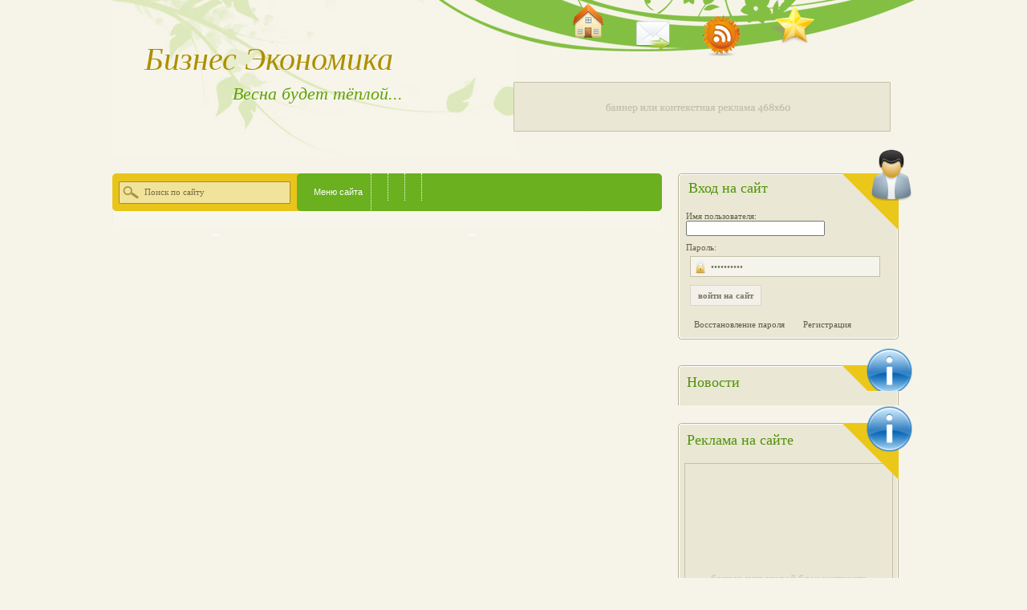

--- FILE ---
content_type: text/html; charset=UTF-8
request_url: http://techcentrkardan.ru/category/index.php?cat=%D0%B8%D0%B3%D1%80%D1%83%D1%88%D0%BA+%D0%B4%D0%B5%D0%B2%D0%BE%D1%87%D0%B5%D0%BA
body_size: 4316
content:
<!DOCTYPE html PUBLIC "-//W3C//DTD XHTML 1.0 Transitional//EN" "http://www.w3.org/TR/xhtml1/DTD/xhtml1-transitional.dtd">
	<html xmlns="http://www.w3.org/1999/xhtml" xml:lang="ru">
		<head>
		<meta http-equiv="Content-Type" content="text/html; charset=UTF-8" />
		<title>Новости о бизнесе</title>
		<meta name="description" content="Блог на тему: Новости о бизнесе" />
		<meta name="keywords" content="адресу   интернет   конвекторы   невский   отопления   пластиковые   провайдер   стиль   трубы   цена, блог, видео" />
		<meta name="generator" content="DataLife Engine (http://dle-news.ru)" />
		<meta property="og:site_name" content="Новости о бизнесе" />
		<meta property="og:type" content="article" />
		<meta property="og:title" content="" />
		<meta property="og:url" content="10-mosty-cherez-moskvu-reku-zasiyayut-cvetami-dragocennyx-kamnej.html" />
		<meta property="og:image" content="/uploads/img1/199.jpg" />
		<link rel="search" type="application/opensearchdescription+xml" href="/engine/opensearch.php.html" title="Новости о бизнесе" />
		<link rel="alternate" type="application/rss+xml" title="Новости о бизнесе" href="/rss.xml" />
			<script type="text/javascript" src="/engine/classes/js/jquery.js">
			</script>
			<script type="text/javascript" src="/engine/classes/js/jqueryui.js">
			</script>
			<script type="text/javascript" src="/engine/classes/js/dle_js.js">
			</script>
			<script type="text/javascript" src="/engine/classes/masha/masha.js">
			</script>
		<link rel="stylesheet" title="default" href="/templates/Light-Spring/css/style.css" type="text/css" />
		<link rel="stylesheet" title="default" href="/templates/Light-Spring/css/engine.css" type="text/css" />
			<script type="text/javascript" src="/templates/Light-Spring/js/tooltip.js">
			</script>
			<script type="text/javascript">
			function add_favorite(a) {    title=document.title;    url=document.location;    try {      // Internet Explorer      window.external.AddFavorite(url, title);    }   catch (e) {      try {        // Mozilla        window.sidebar.addPanel(title, url, "");      }      catch (e) {        // Opera        if (typeof(opera)=="object") {          a.rel="sidebar";          a.title=title;          a.url=url;          return true;        }        else {         // Unknown          alert('Нажмите Ctrl-D чтобы добавить страницу в закладки');        }      }    }    return false;  }
			</script>
		<link href="/" rel="canonical" />
		</head>
		<body>
			<div id="loading-layer" style="display:none">
			Загрузка. Пожалуйста, подождите...
			</div>
			<script type="text/javascript">
			</script>
			<div style="width:1000px; margin:0 auto;">
				<div class="logo">
					<h1>
					Бизнес Экономика
					</h1>
					<h2>
					Весна будет тёплой...
					</h2>
				</div>
				<ul class="topsin">
					<li>
						<a href="/">
						<img src="/templates/Light-Spring/img/home.png" alt="На главную" align="left" />
						</a>
					</li>
					<li>
						<a href="/?do=feedback">
						<img src="/templates/Light-Spring/img/fees.png" alt="Обратная связь" align="left" />
						</a>
					</li>
					<li>
						<a href="/rss.xml">
						<img src="/templates/Light-Spring/img/rss.png" alt="Экспорт RSS 2.0" align="left" />
						</a>
					</li>
					<li>
						<a href="/#" onclick="return add_favorite(this);">
						<img src="/templates/Light-Spring/img/add2.png" alt="Добавить нас в закладки" align="left" />
						</a>
					</li>
				</ul>
				<div style="clear:right;">
				</div>
			<br />
			<br />
			<img src="/templates/Light-Spring/img/ads.png"  style="//position:relative; //left:-3px;" alt="Реклама на сайте" />
				<div class="clear">
				</div>
				<div class="content">
					<div class="tmen">
						<div class="ser">
							<form method="post" action="">
							<input type="hidden" name="do" value="search" />
							<input type="hidden" name="subaction" value="search" />
							<input name="story" id="story" type="text" value="Поиск по сайту" onfocus="if(this.value=='Поиск по сайту')this.value=''" onblur="if(this.value=='')this.value='Поиск по сайту'" style="width:170px; padding:17px 0; //padding:16px 0; font:11px Verdana;color:#746c44; padding-left:40px;background:none;border:0;"  />
							</form>
						</div>
						<div id="menu">
							<ul class="level1">
								<li>
									<a class="fly" href="/#url">
									Меню сайта
									</a>
									<ul class="level2">
									<li>
										<a href='/category/index.php?cat=%D0%BD%D0%B0%D0%B4%D1%83%D0%B2%D0%BD'>
										Надувные игрушки
										</a>
									</li>
									
<li>
										<a href='/category/index.php?cat=%D0%B0%D0%BB%D0%B8%D1%8D%D0%BA%D1%81%D0%BF%D1%80%D0%B5%D1%81%D1%81'>
										Алиэкспресс
										</a>
									</li>
									
<li>
										<a href='/category/index.php?cat=%D0%B8%D0%B3%D1%80%D1%83%D1%88%D0%BA+%D0%BC%D0%B0%D0%BB%D1%8C%D1%87%D0%B8%D0%BA%D0%BE%D0%B2'>
										Игрушки для мальчиков
										</a>
									</li>
									
<li>
										<a href='/category/index.php?cat=%D0%B8%D0%B3%D1%80%D1%83%D1%88%D0%BA+%D0%B4%D0%B5%D0%B2%D0%BE%D1%87%D0%B5%D0%BA'>
										Игрушки для девочек
										</a>
									</li>
									
<li>
										<a href='/category/index.php?cat=%D0%B6%D0%B5%D0%BD%D1%81%D0%BA+%D0%BE%D0%B1%D1%83%D0%B2'>
										Женская обувь
										</a>
									</li>
									
<li>
										<a href='/news/'>
										Новости
										</a>
									</li>
									
									</ul>
								</li>
								<li>
									<a class="fly" href="/#url">
									</a>
									<ul class="level2">
									</ul>
								</li>
								<li>
									<a class="fly" href="/#url">
									</a>
									<ul class="level2">
										<ul>
										</ul>
									</li>
									</ul>
								</li>
								<li>
									<a class="fly" href="/#url">
									</a>
									<ul class="level2">
									</ul>
								</li>
							</ul>
						</div>
						<div class="clear">
						</div>
					</div>
					<div class="tfc">
						<div class="tfb">
							<div style="padding:15px;">
								<div id='dle-content'>
																</div>
							</div>
						</div>
					</div>
				</div>
				<div class="menu">
					<div id="lgpn">
						<div id="lgp">
							<h3>
							Вход на сайт
							</h3>
							<form method="post" action="">
							Имя пользователя:
							<br />
							<input type="text">
								<div style="padding:4px">
								</div>
							Пароль:
							<br />
							<input type="password" name="login_password" id="login_password" onblur="if(this.value=='') this.value='Ваш пароль'" onfocus="if(this.value=='Ваш пароль') this.value=''" value="Ваш пароль" class="plog2" />
							<br />
								<button class="but" type="submit" value="войти">
								войти на сайт
								</button>
								<div style="padding:6px">
								</div>
								<a href="/index.php_do=lostpassword.html">
								Восстановление пароля
								</a>
								<a href="/index.php_do=register.html">
								Регистрация
								</a>
							<input name="login" type="hidden" value="submit" />
							</form>
						</div>
					</div>
				<img src="/templates/Light-Spring/img/but.png" alt="" />
					<div class="mcont">
						<div class="mtop4">
							<h3>
							Новости
							</h3>
												</div>
						<div class="mtop4">
							<h3>
							Реклама на сайте
							</h3>
						<img src="/templates/Light-Spring/img/ads2.png" alt="Реклама на сайте" />
						</div>
					</div>
				<img src="/templates/Light-Spring/img/but.png" alt="" />
				</div>
				<div class="clear">
				</div>
				<div class="footer">
					<div style="width:1000px; margin:0 auto;">
						<div class="m1">
							<div class="m11">
							Популярные публикации
							</div>
							<div class="m12">
								<li>
									<a href="/7-lezhat-ne-dvigatsya-obzor-originalnyx-podushek-dlya-lezhaniya-na-polu.html">
									Лежать, не двигаться! Обзор оригинальных подушек для лежания на полу
									</a>
								</li>
								<li>
									<a href="/6-kreslo-iz-stulev-proekt-shair-ot-dizajnera-jie-jyun-lyu.html">
									Кресло из стульев. Проект Shair от дизайнера Jie-Jyun Lyu
									</a>
								</li>
								<li>
									<a href="/5-7-realno-krutyx-idej-dlya-malenkix-prostranstv.html">
									7 реально крутых идей для маленьких пространств
									</a>
								</li>
								<li>
									<a href="/8-10-aerokosmicheskix-mega-proektov.html">
									10 аэрокосмических мега проектов
									</a>
								</li>
								<li>
									<a href="/9-10-samyx-velikix-nerazgadannyx-tajn-v-kartinkax.html">
									10 самых великих неразгаданных тайн в картинках
									</a>
								</li>
								<li>
									<a href="/10-mosty-cherez-moskvu-reku-zasiyayut-cvetami-dragocennyx-kamnej.html">
									</a>
								</li>
								<li>
									<a href="/11-konstruktor-dlya-lyubitelej-sadomazo.html">
									Конструктор для любителей садомазо
									</a>
								</li>
								<li>
									<a href="/12-google-predlozhila-polzovatelyam-sobirat-energiyu-na-ulicax-gorodov.html">
									Google предложила пользователям собирать энергию на улицах городов
									</a>
								</li>
								<li>
									<a href="/13-sitikar-na-tryox-kolyosax-vladelec-kotorogo-smozhet-sushhestvenno-ekonomit-na-benzine.html">
									Ситикар на трёх колёсах, владелец которого сможет существенно экономить на бензине
									</a>
								</li>
								<li>
									<a href="/14-robot-parikmaxer-vpervye-podstrig-cheloveka.html">
									Робот-парикмахер впервые подстриг человека
									</a>
								</li>
							</div>
						</div>
						<div class="m1" style="width:160px; margin:0 50px;">
							<div class="m11">
							Архив сайта
							</div>
							<div class="m12">
							</div>
						</div>
						<div class="m1">
							<div class="m11">
							Информация
							</div>
							<div class="m12" style="width:360px; margin-right:0;">
								<div class="copyr">
								© 2016 Copyright. Название Вашего сайта. Все права защищены.
								<br />
								<br />
								Копирование материалов допускается только с указанием ссылки на сайт.
								</div>
							</div>
						</div>
						<div class="clear">
						</div>
					</div>
				</div>
			<!--LiveInternet counter--><script type="text/javascript"><!--  document.write("<a href='."'".'http://www.liveinternet.ru/click' "+  "target=_blank><img src='//counter.yadro.ru/hit?t26.6;r"+  escape(document.referrer)+((typeof(screen)=="undefined")?"":  ";s"+screen.width+"*"+screen.height+"*"+(screen.colorDepth?  screen.colorDepth:screen.pixelDepth))+";u"+escape(document.URL)+  ";h"+escape(document.title.substring(0,80))+";"+Math.random()+  "' alt='' title='LiveInternet: показано число посетителей за"+  " сегодня' "+  "border='0' width='0' height='0'><\/a>")  //--></script><!--/LiveInternet--> 
<script defer src="https://static.cloudflareinsights.com/beacon.min.js/vcd15cbe7772f49c399c6a5babf22c1241717689176015" integrity="sha512-ZpsOmlRQV6y907TI0dKBHq9Md29nnaEIPlkf84rnaERnq6zvWvPUqr2ft8M1aS28oN72PdrCzSjY4U6VaAw1EQ==" data-cf-beacon='{"version":"2024.11.0","token":"bf2c43ed24b54b52b154ee90180dadb7","r":1,"server_timing":{"name":{"cfCacheStatus":true,"cfEdge":true,"cfExtPri":true,"cfL4":true,"cfOrigin":true,"cfSpeedBrain":true},"location_startswith":null}}' crossorigin="anonymous"></script>
</body>
			</html>


--- FILE ---
content_type: text/css
request_url: http://techcentrkardan.ru/templates/Light-Spring/css/style.css
body_size: 2471
content:
html, body {
   margin:0;
   padding:0;
   font:12px Arial;
   color:#4b4b4b;
   background:#f6f4e9;
}

input, ul, form {margin:0; padding:0;}
a { text-decoration:none; color:#085d98;}
a:hover  { color:#3c870e;}
li {display:inline; margin:0; padding:0;}
img {border:0; margin:0;}

.logo {
float:left;
width:500px;
height:196px;
color:#5fa307;
background:url(../img/logo.jpg) no-repeat;
}

.logo h1 {
font:40px Georgia;
font-style:italic;
margin-top:50px;
margin-bottom:0;
color:#ac8f00;
margin-left:40px;
}

.logo h2 {
font:22px Georgia;
font-style:italic;
margin-left:150px;
margin-top:7px;
}

.but {
   font:11px Verdana;
   text-decoration:none;
   font-weight:bold;
   background:#f2f0e8;
   border:1px solid #d9d6c5; 
   color:#7b7869; 
   padding:6px 9px;
   margin:5px;
}
.but a {color:#7b7869;}

.but:hover {
background:#eae7df;
border:1px solid #cac6ad; 
color:#4b8f0f;
}

.clear { clear:both;}

.topsin {height:74px; float:right;}

.plog {
   width:222px;
   padding:5px 10px;
   background:#fff;
   border:1px solid #d5d3c8; 
   font:11px Verdana;
   color:#666;
   margin:5px;
}

.plog1, .plog2 {
   width:200px;
   padding:6px 10px;
   padding-left:25px;
   background:#f5f4ec url(../img/u.png) no-repeat;
   border:1px solid #c4c0a8; 
   font:11px Verdana;
   color:#76725e;
   margin:5px;
}

.plog2 {background:#f5f4ec url(../img/l.png) no-repeat;}

#comments,
.comments	{
width:458px;
height: 160px;
display:block;
background:#fff url(../img/o2d.png) center no-repeat;
border:1px solid #ccc9b6;
}

.navigation { line-height: 3.5;}

.navigation a {
	text-decoration:none;
color:#4d7c0a;
	padding:6px 10px;
	font:18px Georgia;
}

.navigation a:hover {
text-decoration:underline;
}

.navigation span {
	text-decoration:none;
	padding:6px 10px;
	color:#b9b498;
	font:14px Georgia;
}

.tmen {
font:11px Verdana;
height:47px;
line-height:47px;
background:#6ab01f url(../img/mfon.png) right no-repeat;
}

.ser {
float:left;
width:241px;
height:47px;
background:#6ab01f url(../img/ser.png) no-repeat;
}



/* -------------------------------------------------- */


.content {margin-top:20px; width:685px; background:#fff url(../img/tf.png) repeat-y; float:left; text-align:justify; line-height:18px;}
.tfc {background:url(../img/tfc.png) no-repeat;}
.tfb {background:url(../img/tfb.png) no-repeat;  background-position: right bottom;}
.menu {margin-top:20px; width:295px; float:right; position:relative; top:-30px;}

.inmy {border-bottom:1px solid #e1e1e1; padding-bottom:10px; position:relative; top:-12px; left:2px; margin-bottom:10px; font:16px Georgia, "Times New Roman", Times, serif;}
.inmy a {color:#7f7f7f;}
.inmy img {vertical-align:middle;} 
.mainf h1 {font-size:18px;} .mainf {margin-bottom:20px; text-align:left;}
.mainf a, .mainf3, .mainf2 {padding:0; margin:0; font:20px Georgia; color:#4b4b4b; padding:10px 0; margin:10px 0; margin-top:9px; font-weight:normal;} .mainf3 {margin:15px 0;} .mainf2 {margin:10px 0; margin-bottom:5px; padding:10px 0; color:#4c8200;}
.mainf h1 a:hover, .mainf3 a:hover, .inmy a:hover, .mytag a:hover, .m1 a:hover, .allb2 a:hover  {text-decoration:underline;}
.sscn img {margin:5px 10px; padding:5px; border:1px solid #e1e1e1;} .sscn {padding-bottom:20px;}
.fullb a {display:block; float:right; width:230px; font:13px Georgia, "Times New Roman", Times, serif; color:#4b8f0f; text-align:center;padding:6px 10px; margin:10px 0;}
.fullb a:hover {background:#eae7df;}
.mytag {padding:7px 10px; font:11px Verdana; border:1px solid #dbd9cc; background:#f6f4e9; //display:block;}
.mytag a, .undersl a {color:#0e1c2e;}
.undersl {padding:8px 0; margin-bottom:50px; border-top:1px solid #dbd9cc; margin-top:4px; //margin-top:0; font:11px Verdana; color:#8d8d8d;}
.mtop {font:22px Georgia, "Times New Roman", Times, serif; color:#4b4b4b; padding:10px 0; margin:10px 0; margin-top:9px; border-bottom:1px solid #e1e1e1;}
.footer {background:url(../img/footer.gif) no-repeat bottom; padding:10px 0;}
.m1 {margin:0 10px; width:290px; float:left; color:#4c8200;}
.m1 a {color:#53503d;}
.m11 {font:20px Georgia, "Times New Roman", Times, serif; padding:10px 0;}
.m12 {line-height:25px; margin-top:10px;}
.m12 b {font-weight:normal;}
.copyr {font:11px Verdana; color:#53503d; margin-bottom:10px;}
.ssc2 input {margin-right:5px;} .ssc2 {color:#4b4b4b;}
.relate a {display:block; padding:5px 15px; border-bottom:1px dotted #d6d3c4; color:#514d3a;} .relate a:hover {background:#efede5;} .relate {margin-bottom:40px;}
.regix {margin:10px 0; border:1px solid #e7e6de; padding:10px; padding-top:7px; color:#3d6800;} .subreg {font-size:11px; color:#888; margin-bottom:10px;}
.mailb {text-align:center;margin-bottom:20px;} .mailb img {padding:5px 10px;}
.allb2 {border:0; width:683px; position:relative; left:-14px; //width:655px; //position:normal; //margin:10px 0;}
.allb2 div[class$="1"], .allb2 div[class$="3"], .allb2 div[class$="5"], .allb2 div[class$="7"], .allb2 div[class$="9"] {background:#f6f4e9; border-bottom:1px solid #dad7c4; border-top:1px solid #dad7c4;}
.allb2 div[class$="0"], .allb2 div[class$="2"], .allb2 div[class$="4"], .allb2 div[class$="6"], .allb2 div[class$="8"] {background: #fff; padding:10px 0;}
.allb2 a {color:#4b8f0f;}
#menu {position:relative; z-index:500; float:left;}
#menu ul {list-style:none; float:left;}
#menu ul.level1 {height:47px; line-height:47px;}
#menu ul ul {position:absolute; left:-9999px;}
#menu table {border-collapse:collapse; width:0; height:0; position:absolute; left:1px; top:1px;}
#menu ul li {float:left;}
#menu ul li a {display:block; float:left; padding:17px 10px; font:normal 11px verdana, sans-serif; color:#fff; text-decoration:none; border-right:1px dotted #fff;}

#menu ul ul li {margin:0; opacity:0.95; text-align:left;}
#menu ul ul li a {width:140px; padding:8px 10px; background:#d3cfbb; border:1px solid #b3b09d; border-top:none; color:#454235}
#menu ul ul li a.fly {padding-right:10px; background:#d3cfbb url(../img/men.png) right no-repeat;}

#menu ul li:hover {position:relative;}
#menu ul li a:hover, #menu ul ul li a:hover.fly {direction:ltr; background:#91d845; color:#fff; position:relative;}
#menu ul li:hover > a {background:#91d845; color:#fff; border-color:#91d845;}

#menu ul :hover ul {left:-1px; width:162px; top:47px;}

#menu ul :hover ul :hover ul,
#menu ul :hover ul :hover ul :hover ul,
#menu ul :hover ul :hover ul :hover ul :hover ul {left:162px; width:162px; border-top:1px solid #b3b09d; top:-1px;}

#menu ul :hover ul ul,
#menu ul :hover ul :hover ul ul, 
#menu ul :hover ul :hover ul :hover ul ul {left:-9999px;}

#lgpn, .mcont {width:295px; margin-top:10px; background:#eae7d5 url(../img/mf.png) repeat-y; font:11px verdana; color:#66624c;} #lgpn {margin-top:0;}
#lgp{padding:20px 10px 0 10px; background:url(../img/mtop.png) no-repeat;}
#lgp2 {padding:25px 10px 0 10px; background:url(../img/mtop0.png) no-repeat;}
.mtop1 {padding:15px 30px 0 10px; background:url(../img/mtop1.png) no-repeat;}
.mtop2 {padding:15px 25px 0 10px; background:url(../img/mtop2.png) no-repeat;}
.mtop3 {padding:5px 25px 0 10px; background:url(../img/mtop3.png) no-repeat;}
.mtop4 {padding:15px 10px 0 8px; background:url(../img/mtop4.png) no-repeat;}
#lgp h3, #lgp2 h3, .mtop1 h3, .mtop2 h3, .mtop3 h3, .mtop4 h3 {
font:18px Georgia;
color:#509308;
padding-left:3px;
}
.mtop3 h3 {padding-bottom:0; margin-bottom:0;} 
#lgp a {color:#605d4b; padding:0 10px;}
#lgp a:hover, .logm a:hover {color:#4b8f0f;}
.logm {margin-top:15px; margin-right:4px; position:relative; left:-8px;}
.logm a {color:#605d4b;}
.logm li {display:block; padding:5px 0; padding-left:10px; border-bottom:1px dotted #cbc8b9; }
.logm li:hover {background:#e0ddd1;}
.cat, .cat a {font-size:16px; color:#4b8f0f;}

#tooltip1 {
background:#ebe9df; border:1px solid #b3b09d;
    border-left:3px solid #b3b09d;
    font-size:11px;
    color:#4b8f0f;
    padding:5px 10px;
    position:absolute;
    visibility:hidden;
    opacity: 0.9;
    z-index:100;
}
.mytag img {vertical-align:middle; padding:0 7px; padding-left:10px;}
.editor img {border:0;margin:0;padding:0;}
.cbut {text-align:right; padding:0 10px;} .cbut a { padding:0 10px;}

.pm_status {
	float:left;
	border: 1px solid #d8d8d8;
	padding: 0px;
	width: 500px;
	height: 100px;
	margin-left: 20px;
	margin-right: 5px;
}

.pm_status_head {
	border-bottom: 1px solid #d8d8d8;
	font-size: 0.9em; 
	height: 22px;
	padding: 0;
	font-weight: bold;
	text-align: center;
	color: #4e4e4e;
}

.pm_status_content {
	padding: 5px;
}<!--Array
(
    [label01] =>    0.00000
    [label02] =>    0.00223
    [label03] =>    0.05103
    [label04] =>    0.05104
    [label05] =>    0.05105
)
-->

--- FILE ---
content_type: application/x-javascript; charset=UTF-8
request_url: http://techcentrkardan.ru/templates/Light-Spring/js/tooltip.js
body_size: 1891
content:
window.onerror = null;

tooltip = {

	attr_name: "tooltip", // ������������ ������������ tooltip'��� ��������
	blank_text: "(��������� � ����� ����)", // ����� ��� ������ � target="_blank"
	newline_entity: "  ", // ������� ������ ������ (""), ���� �� ������ ������������ � tooltip'�� ���������������; ����� ������, �� ������� ��� ������ ��� �������, ������� ����� ���������� �� ������� ������
	max_width: 0, // ������������ ������ tooltip'� � ��������; �������� ��� ��������, ���� ������ ������ ���� ��������������
	delay: 50, // �������� ��� ������ tooltip'� � �������������
	
	t: document.createElement("DIV"),
	c: null,
	g: false,

	m: function(e){
		if (tooltip.g){
			oCanvas = document.getElementsByTagName(
			(document.compatMode && document.compatMode == "CSS1Compat") ? "HTML" : "BODY"
			)[0];
			x = window.event ? event.clientX + oCanvas.scrollLeft : e.pageX;
			y = window.event ? event.clientY + oCanvas.scrollTop : e.pageY;
			tooltip.a(x, y);
		}
	},

	d: function(){
		tooltip.t.setAttribute("id", "tooltip1");
		//tooltip.t.style.filter = "alpha(opacity=85)"; // buggy in ie5.0
		document.body.appendChild(tooltip.t);
		a = document.all ? document.all : document.getElementsByTagName("*");
		aLength = a.length;
		for (var i = 0; i < aLength; i++){

			//if (a[i].tagName == "A" || a[i].tagName == "BUTTON" || (a[i].tagName == "INPUT" && (a[i].type == "submit" || a[i].type == "button" || a[i].type == "reset"))) a[i].onclick = self.focus;

			if (!a[i] || !a[i].getAttribute) continue;
			tooltip_title = a[i].getAttribute("title"); // returns form object if IE & name="title"; then IE crashes; so...
			if (tooltip_title && typeof tooltip_title != "string") tooltip_title = "";

			tooltip_alt = a[i].getAttribute("alt");
			tooltip_blank = a[i].getAttribute("target") && a[i].getAttribute("target") == "_blank" && tooltip.blank_text;
			if (tooltip_title || tooltip_blank){
				a[i].setAttribute(tooltip.attr_name, tooltip_blank ? (tooltip_title ? tooltip_title + " " + tooltip.blank_text : tooltip.blank_text) : tooltip_title);
				if (a[i].getAttribute(tooltip.attr_name)){
					a[i].removeAttribute("title");
					if (tooltip_alt && a[i].complete) a[i].removeAttribute("alt");
					tooltip.l(a[i], "mouseover", tooltip.s);
					tooltip.l(a[i], "mouseout", tooltip.h);
				}
			}else if (tooltip_alt && a[i].complete){
				a[i].setAttribute(tooltip.attr_name, tooltip_alt);
				if (a[i].getAttribute(tooltip.attr_name)){
					a[i].removeAttribute("alt");
					tooltip.l(a[i], "mouseover", tooltip.s);
					tooltip.l(a[i], "mouseout", tooltip.h);
				}
			}
			if (!a[i].getAttribute(tooltip.attr_name) && tooltip_blank){
				//
			}
		}
		document.onmousemove = tooltip.m;
		window.onscroll = tooltip.h;
		tooltip.a(-99, -99);
	},

	s: function(e){
		d = window.event ? window.event.srcElement : e.target;
		if (!d.getAttribute(tooltip.attr_name)) return;
		s = d.getAttribute(tooltip.attr_name);
		if (tooltip.newline_entity){
			s = s.replace(/\&/g,"&amp;");
			s = s.replace(/\</g,"&lt;");
			s = s.replace(/\>/g,"&gt;");
			s = s.replace(eval("/" + tooltip.newline_entity + "/g"), "<br />");
			tooltip.t.innerHTML = s;
		}else{
			if (tooltip.t.firstChild) tooltip.t.removeChild(tooltip.t.firstChild);
			tooltip.t.appendChild(document.createTextNode(s));
			//tooltip.t.innerText = s;
		}
		tooltip.c = setTimeout("tooltip.t.style.visibility = 'visible';", tooltip.delay);
		tooltip.g = true;
	},

	h: function(e){
		tooltip.t.style.visibility = "hidden";
		if (!tooltip.newline_entity && tooltip.t.firstChild) tooltip.t.removeChild(tooltip.t.firstChild);
		clearTimeout(tooltip.c);
		tooltip.g = false;
		tooltip.a(-99, -99);
	},

	l: function(o, e, a){
		if (o.addEventListener) o.addEventListener(e, a, false);
		else if (o.attachEvent) o.attachEvent("on" + e, a);
			else return null;
	},

	a: function(x, y){
		oCanvas = document.getElementsByTagName(
		(document.compatMode && document.compatMode == "CSS1Compat") ? "HTML" : "BODY"
		)[0];
		
		w_width = oCanvas.clientWidth ? oCanvas.clientWidth + oCanvas.scrollLeft : window.innerWidth + window.pageXOffset;
		w_height = window.innerHeight ? window.innerHeight + window.pageYOffset : oCanvas.clientHeight + oCanvas.scrollTop;

		tooltip.t.style.width = ((tooltip.max_width) && (tooltip.t.offsetWidth > tooltip.max_width)) ? tooltip.max_width + "px" : "auto";
		
		t_width = tooltip.t.offsetWidth;
		t_height = tooltip.t.offsetHeight;

		tooltip.t.style.left = x + 8 + "px";
		tooltip.t.style.top = y + 8 + "px";
		
		if (x + t_width > w_width) tooltip.t.style.left = w_width - t_width + "px";
		if (y + t_height > w_height) tooltip.t.style.top = w_height - t_height + "px";
	}
}

var root = window.addEventListener || window.attachEvent ? window : document.addEventListener ? document : null;
if (root){
	if (root.addEventListener) root.addEventListener("load", tooltip.d, false);
	else if (root.attachEvent) root.attachEvent("onload", tooltip.d);
}<!--Array
(
    [label01] =>    0.00000
    [label02] =>    0.00209
    [label03] =>    0.04153
    [label04] =>    0.04154
    [label05] =>    0.04155
)
-->